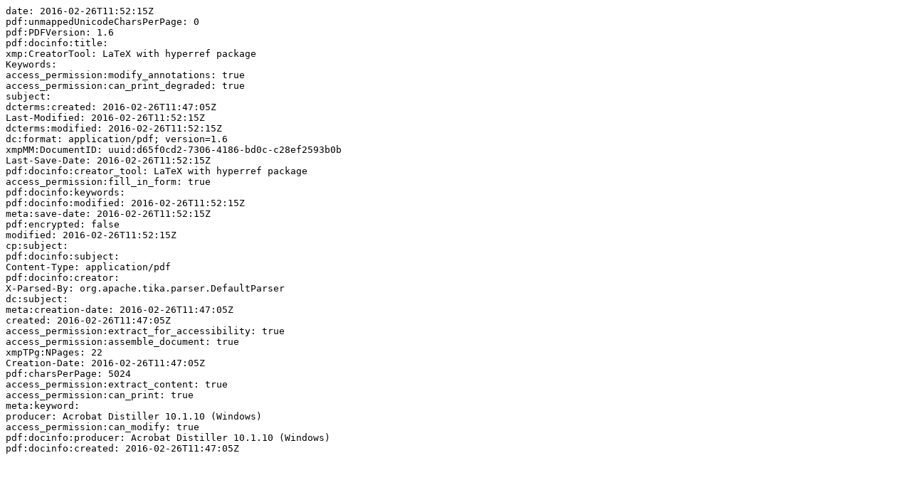

--- FILE ---
content_type: text/plain;charset=ISO-8859-1
request_url: https://pure.mpg.de/rest/items/item_2262135_6/component/file_2262413/metadata
body_size: 572
content:
date: 2016-02-26T11:52:15Z
pdf:unmappedUnicodeCharsPerPage: 0
pdf:PDFVersion: 1.6
pdf:docinfo:title: 
xmp:CreatorTool: LaTeX with hyperref package
Keywords: 
access_permission:modify_annotations: true
access_permission:can_print_degraded: true
subject: 
dcterms:created: 2016-02-26T11:47:05Z
Last-Modified: 2016-02-26T11:52:15Z
dcterms:modified: 2016-02-26T11:52:15Z
dc:format: application/pdf; version=1.6
xmpMM:DocumentID: uuid:d65f0cd2-7306-4186-bd0c-c28ef2593b0b
Last-Save-Date: 2016-02-26T11:52:15Z
pdf:docinfo:creator_tool: LaTeX with hyperref package
access_permission:fill_in_form: true
pdf:docinfo:keywords: 
pdf:docinfo:modified: 2016-02-26T11:52:15Z
meta:save-date: 2016-02-26T11:52:15Z
pdf:encrypted: false
modified: 2016-02-26T11:52:15Z
cp:subject: 
pdf:docinfo:subject: 
Content-Type: application/pdf
pdf:docinfo:creator: 
X-Parsed-By: org.apache.tika.parser.DefaultParser
dc:subject: 
meta:creation-date: 2016-02-26T11:47:05Z
created: 2016-02-26T11:47:05Z
access_permission:extract_for_accessibility: true
access_permission:assemble_document: true
xmpTPg:NPages: 22
Creation-Date: 2016-02-26T11:47:05Z
pdf:charsPerPage: 5024
access_permission:extract_content: true
access_permission:can_print: true
meta:keyword: 
producer: Acrobat Distiller 10.1.10 (Windows)
access_permission:can_modify: true
pdf:docinfo:producer: Acrobat Distiller 10.1.10 (Windows)
pdf:docinfo:created: 2016-02-26T11:47:05Z
